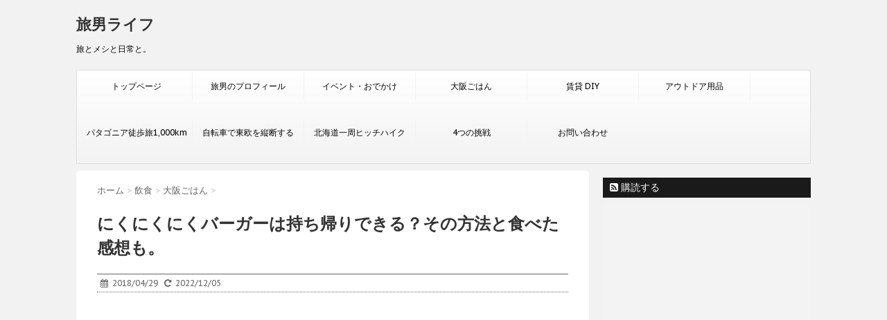

--- FILE ---
content_type: text/html; charset=UTF-8
request_url: https://otk-challenge.com/292929-burger
body_size: 19287
content:
<!DOCTYPE html>

<!-- OGP用の追加ここから by あしび -->

  <head prefix="og: https://ogp.me/ns# fb: https://ogp.me/ns/fb# article: https://ogp.me/ns/article#">

<!-- 追加ここまで -->

<!--[if lt IE 7]>
<html class="ie6" lang="ja"> <![endif]-->
<!--[if IE 7]>
<html class="i7" lang="ja"> <![endif]-->
<!--[if IE 8]>
<html class="ie" lang="ja"> <![endif]-->
<!--[if gt IE 8]><!-->
<html lang="ja">
	<!--<![endif]-->
	<head>



		<meta charset="UTF-8" >
		<meta name="viewport" content="width=device-width,initial-scale=1.0,user-scalable=no">
		<meta name="format-detection" content="telephone=no" >
		
		
		<link rel="alternate" type="application/rss+xml" title="旅男ライフ RSS Feed" href="https://otk-challenge.com/feed" />
		<link rel="pingback" href="https://otk-challenge.com/xmlrpc.php" >
		<link href='https://fonts.googleapis.com/css?family=Montserrat:400' rel='stylesheet' type='text/css'>
		<link href='https://fonts.googleapis.com/css?family=PT+Sans+Caption' rel='stylesheet' type='text/css'>
                <!-- SNSボタン用icomoon読み込みここから -->

                <link rel="stylesheet" href="https://otk-challenge.com/wp-content/themes/stinger7child/icomoon/icomoon/icomoon.css">

                <!-- SNSボタン用icomoon読み込みここまで -->

		<!--[if lt IE 9]>
		<script src="http://css3-mediaqueries-js.googlecode.com/svn/trunk/css3-mediaqueries.js"></script>
		<script src="https://otk-challenge.com/wp-content/themes/stinger7/js/html5shiv.js"></script>
		<![endif]-->
				<title>にくにくにくバーガーは持ち帰りできる？その方法と食べた感想も。 - 旅男ライフ</title>
		<script type="text/javascript">
			window._wpemojiSettings = {"baseUrl":"https:\/\/s.w.org\/images\/core\/emoji\/72x72\/","ext":".png","source":{"concatemoji":"https:\/\/otk-challenge.com\/wp-includes\/js\/wp-emoji-release.min.js?ver=4.5.32"}};
			!function(e,o,t){var a,n,r;function i(e){var t=o.createElement("script");t.src=e,t.type="text/javascript",o.getElementsByTagName("head")[0].appendChild(t)}for(r=Array("simple","flag","unicode8","diversity"),t.supports={everything:!0,everythingExceptFlag:!0},n=0;n<r.length;n++)t.supports[r[n]]=function(e){var t,a,n=o.createElement("canvas"),r=n.getContext&&n.getContext("2d"),i=String.fromCharCode;if(!r||!r.fillText)return!1;switch(r.textBaseline="top",r.font="600 32px Arial",e){case"flag":return r.fillText(i(55356,56806,55356,56826),0,0),3e3<n.toDataURL().length;case"diversity":return r.fillText(i(55356,57221),0,0),a=(t=r.getImageData(16,16,1,1).data)[0]+","+t[1]+","+t[2]+","+t[3],r.fillText(i(55356,57221,55356,57343),0,0),a!=(t=r.getImageData(16,16,1,1).data)[0]+","+t[1]+","+t[2]+","+t[3];case"simple":return r.fillText(i(55357,56835),0,0),0!==r.getImageData(16,16,1,1).data[0];case"unicode8":return r.fillText(i(55356,57135),0,0),0!==r.getImageData(16,16,1,1).data[0]}return!1}(r[n]),t.supports.everything=t.supports.everything&&t.supports[r[n]],"flag"!==r[n]&&(t.supports.everythingExceptFlag=t.supports.everythingExceptFlag&&t.supports[r[n]]);t.supports.everythingExceptFlag=t.supports.everythingExceptFlag&&!t.supports.flag,t.DOMReady=!1,t.readyCallback=function(){t.DOMReady=!0},t.supports.everything||(a=function(){t.readyCallback()},o.addEventListener?(o.addEventListener("DOMContentLoaded",a,!1),e.addEventListener("load",a,!1)):(e.attachEvent("onload",a),o.attachEvent("onreadystatechange",function(){"complete"===o.readyState&&t.readyCallback()})),(a=t.source||{}).concatemoji?i(a.concatemoji):a.wpemoji&&a.twemoji&&(i(a.twemoji),i(a.wpemoji)))}(window,document,window._wpemojiSettings);
		</script>
		<style type="text/css">
img.wp-smiley,
img.emoji {
	display: inline !important;
	border: none !important;
	box-shadow: none !important;
	height: 1em !important;
	width: 1em !important;
	margin: 0 .07em !important;
	vertical-align: -0.1em !important;
	background: none !important;
	padding: 0 !important;
}
</style>
<link rel='stylesheet' id='font-awesome-css'  href='https://otk-challenge.com/wp-content/plugins/celtispack/css/font-awesome.min.css?ver=4.5.32' type='text/css' media='all' />
<link rel='stylesheet' id='celtispack-style-css'  href='https://otk-challenge.com/wp-content/plugins/celtispack/css/celtispack-style.css?ver=4.5.32' type='text/css' media='all' />
<link rel='stylesheet' id='style-oembed-css'  href='https://otk-challenge.com/wp-content/plugins/celtispack/modules/oEmbed/oembed-style.css?ver=4.5.32' type='text/css' media='all' />
<link rel='stylesheet' id='contact-form-7-css'  href='https://otk-challenge.com/wp-content/plugins/contact-form-7/includes/css/styles.css?ver=4.4.1' type='text/css' media='all' />
<link rel='stylesheet' id='font-awesome-four-css'  href='https://otk-challenge.com/wp-content/plugins/font-awesome-4-menus/css/font-awesome.min.css?ver=4.6.1' type='text/css' media='all' />
<link rel='stylesheet' id='ez-icomoon-css'  href='https://otk-challenge.com/wp-content/plugins/easy-table-of-contents/vendor/icomoon/style.min.css?ver=1.7' type='text/css' media='all' />
<link rel='stylesheet' id='ez-toc-css'  href='https://otk-challenge.com/wp-content/plugins/easy-table-of-contents/assets/css/screen.min.css?ver=1.7' type='text/css' media='all' />
<style id='ez-toc-inline-css' type='text/css'>
div#ez-toc-container p.ez-toc-title {font-size: 120%;}div#ez-toc-container p.ez-toc-title {font-weight: 500;}div#ez-toc-container ul li {font-size: 95%;}
</style>
<link rel='stylesheet' id='normalize-css'  href='https://otk-challenge.com/wp-content/themes/stinger7/css/normalize.css?ver=1.5.9' type='text/css' media='all' />
<link rel='stylesheet' id='style-css'  href='https://otk-challenge.com/wp-content/themes/stinger7child/style.css?ver=4.5.32' type='text/css' media='all' />
<script type='text/javascript' src='//ajax.googleapis.com/ajax/libs/jquery/1.11.3/jquery.min.js?ver=1.11.3'></script>
<link rel="canonical" href="https://otk-challenge.com/292929-burger" />
<link rel='shortlink' href='https://otk-challenge.com/?p=4501' />
<meta name="robots" content="index, follow" />
<link rel="shortcut icon" href="https://otk-challenge.com/wp-content/uploads/2016/05/favicon01.ico" >


<!-- 追加ここから -->

<script>
//スムーズスクロール
jQuery(function(){
   // #で始まるアンカーをクリックした場合に処理
   jQuery('a[href^=#]').click(function() {
	  // スクロールの速度
	  var speed = 800; // ミリ秒
window.location.hash = target; 
	  // アンカーの値取得
	  var href= jQuery(this).attr("href");
	  // 移動先を取得
	  var target = jQuery(href == "#" || href == "" ? 'html' : href);
	  // 移動先を数値で取得
	  var position = target.offset().top;
	  // スムーススクロール
	  jQuery('body,html').animate({scrollTop:position}, speed, 'swing');
	  return false;
   });
});
</script>

<!-- 追加ここまで -->


			<script>
		(function (i, s, o, g, r, a, m) {
			i['GoogleAnalyticsObject'] = r;
			i[r] = i[r] || function () {
					(i[r].q = i[r].q || []).push(arguments)
				}, i[r].l = 1 * new Date();
			a = s.createElement(o),
				m = s.getElementsByTagName(o)[0];
			a.async = 1;
			a.src = g;
			m.parentNode.insertBefore(a, m)
		})(window, document, 'script', '//www.google-analytics.com/analytics.js', 'ga');

		ga('create', 'UA-74424252-2', 'auto');
		ga('send', 'pageview');

	</script>
	<!-- サーチコンソール用メタタグ -->
<meta name="google-site-verification" content="dkERkVKbkoxEgnlkvjdGciXx-tmuKFjX2kwTfsfJ_XI" />

<!-- アドセンス自動広告用タグここから -->
<script async src="//pagead2.googlesyndication.com/pagead/js/adsbygoogle.js"></script>
<script>
     (adsbygoogle = window.adsbygoogle || []).push({
          google_ad_client: "ca-pub-4820194490563796",
          enable_page_level_ads: true
     });
</script>
<!-- アドセンス自動広告用タグここまで -->

	</head>
	<body class="single single-post postid-4501 single-format-standard" >
	
		<div id="wrapper" class="">
			<header>
			<div class="clearfix" id="headbox">
			<!-- アコーディオン -->
			<nav id="s-navi" class="pcnone">
				<dl class="acordion">
					<dt class="trigger">
					<p><span class="op"><i class="fa fa-bars"></i></span></p>
					</dt>
					<dd class="acordion_tree">
												<div class="menu-top-container"><ul id="menu-top" class="menu"><li id="menu-item-120" class="menu-item menu-item-type-custom menu-item-object-custom menu-item-home menu-item-120"><a href="http://otk-challenge.com/">トップページ</a></li>
<li id="menu-item-733" class="menu-item menu-item-type-post_type menu-item-object-page menu-item-733"><a href="https://otk-challenge.com/profile">旅男のプロフィール</a></li>
<li id="menu-item-5059" class="menu-item menu-item-type-taxonomy menu-item-object-category menu-item-5059"><a href="https://otk-challenge.com/category/life/events">イベント・おでかけ</a></li>
<li id="menu-item-5651" class="menu-item menu-item-type-taxonomy menu-item-object-category current-post-ancestor current-menu-parent current-post-parent menu-item-5651"><a href="https://otk-challenge.com/category/gourmet/osaka-gourmet">大阪ごはん</a></li>
<li id="menu-item-1326" class="menu-item menu-item-type-taxonomy menu-item-object-category menu-item-1326"><a href="https://otk-challenge.com/category/life/diyfor-rentals">賃貸 DIY</a></li>
<li id="menu-item-997" class="menu-item menu-item-type-taxonomy menu-item-object-category menu-item-997"><a href="https://otk-challenge.com/category/journey/item-review">アウトドア用品</a></li>
<li id="menu-item-5652" class="menu-item menu-item-type-taxonomy menu-item-object-category menu-item-5652"><a href="https://otk-challenge.com/category/journey/patagonia-walk">パタゴニア徒歩旅1,000km</a></li>
<li id="menu-item-5653" class="menu-item menu-item-type-taxonomy menu-item-object-category menu-item-5653"><a href="https://otk-challenge.com/category/journey/europa-bicycle">自転車で東欧を縦断する</a></li>
<li id="menu-item-2546" class="menu-item menu-item-type-taxonomy menu-item-object-category menu-item-2546"><a href="https://otk-challenge.com/category/journey/hitchhike-hokkaido">北海道一周ヒッチハイク</a></li>
<li id="menu-item-6" class="menu-item menu-item-type-post_type menu-item-object-page menu-item-6"><a href="https://otk-challenge.com/4challenges">4つの挑戦</a></li>
<li id="menu-item-114" class="menu-item menu-item-type-post_type menu-item-object-page menu-item-114"><a href="https://otk-challenge.com/contact">お問い合わせ</a></li>
</ul></div>						<div class="clear"></div>
					</dd>
				</dl>
			</nav>
			<!-- /アコーディオン -->
			<div id="header-l">
				<!-- ロゴ又はブログ名 -->
				<p class="sitename"><a href="https://otk-challenge.com/">
													旅男ライフ											</a></p>
				<!-- キャプション -->
									<p class="descr">
						旅とメシと日常と。					</p>
				
			</div><!-- /#header-l -->
			<div id="header-r" class="smanone">
								
			</div><!-- /#header-r -->
			</div><!-- /#clearfix -->

				
<div id="gazou-wide">
				<nav class="smanone clearfix"><ul id="menu-top-1" class="menu"><li class="menu-item menu-item-type-custom menu-item-object-custom menu-item-home menu-item-120"><a href="http://otk-challenge.com/">トップページ</a></li>
<li class="menu-item menu-item-type-post_type menu-item-object-page menu-item-733"><a href="https://otk-challenge.com/profile">旅男のプロフィール</a></li>
<li class="menu-item menu-item-type-taxonomy menu-item-object-category menu-item-5059"><a href="https://otk-challenge.com/category/life/events">イベント・おでかけ</a></li>
<li class="menu-item menu-item-type-taxonomy menu-item-object-category current-post-ancestor current-menu-parent current-post-parent menu-item-5651"><a href="https://otk-challenge.com/category/gourmet/osaka-gourmet">大阪ごはん</a></li>
<li class="menu-item menu-item-type-taxonomy menu-item-object-category menu-item-1326"><a href="https://otk-challenge.com/category/life/diyfor-rentals">賃貸 DIY</a></li>
<li class="menu-item menu-item-type-taxonomy menu-item-object-category menu-item-997"><a href="https://otk-challenge.com/category/journey/item-review">アウトドア用品</a></li>
<li class="menu-item menu-item-type-taxonomy menu-item-object-category menu-item-5652"><a href="https://otk-challenge.com/category/journey/patagonia-walk">パタゴニア徒歩旅1,000km</a></li>
<li class="menu-item menu-item-type-taxonomy menu-item-object-category menu-item-5653"><a href="https://otk-challenge.com/category/journey/europa-bicycle">自転車で東欧を縦断する</a></li>
<li class="menu-item menu-item-type-taxonomy menu-item-object-category menu-item-2546"><a href="https://otk-challenge.com/category/journey/hitchhike-hokkaido">北海道一周ヒッチハイク</a></li>
<li class="menu-item menu-item-type-post_type menu-item-object-page menu-item-6"><a href="https://otk-challenge.com/4challenges">4つの挑戦</a></li>
<li class="menu-item menu-item-type-post_type menu-item-object-page menu-item-114"><a href="https://otk-challenge.com/contact">お問い合わせ</a></li>
</ul></nav>	</div>

			</header>

<div id="content" class="clearfix">
	<div id="contentInner">
		<main >
			<article>
				<div id="post-4501" class="post">
					<!--ぱんくず -->
					<div id="breadcrumb">
						<div itemscope itemtype="http://data-vocabulary.org/Breadcrumb">
							<a href="https://otk-challenge.com" itemprop="url"> <span itemprop="title">ホーム</span>
							</a> &gt; </div>
																																					<div itemscope itemtype="http://data-vocabulary.org/Breadcrumb">
								<a href="https://otk-challenge.com/category/gourmet" itemprop="url">
									<span itemprop="title">飲食</span> </a> &gt; </div>
													<div itemscope itemtype="http://data-vocabulary.org/Breadcrumb">
								<a href="https://otk-challenge.com/category/gourmet/osaka-gourmet" itemprop="url">
									<span itemprop="title">大阪ごはん</span> </a> &gt; </div>
											</div>
					<!--/ ぱんくず -->

					<!--ループ開始 -->
										<h1 class="entry-title">
						にくにくにくバーガーは持ち帰りできる？その方法と食べた感想も。					</h1>

					<div class="blogbox ">
						<p><span class="kdate"><i class="fa fa-calendar"></i>&nbsp;
                <time class="entry-date date updated" datetime="2018-04-29T22:53:20+09:00">
	                2018/04/29                </time>
                &nbsp;
								 <i class="fa fa-repeat"></i>&nbsp; 2022/12/05                </span></p>
					</div>

					<div class='code-block code-block-1' style='margin: 8px 0; clear: both;'>
<script async src="//pagead2.googlesyndication.com/pagead/js/adsbygoogle.js"></script>
<!-- 旅男 タイトル下リンクユニット -->
<ins class="adsbygoogle"
     style="display:block"
     data-ad-client="ca-pub-4820194490563796"
     data-ad-slot="8277865911"
     data-ad-format="link"
     data-full-width-responsive="true"></ins>
<script>
(adsbygoogle = window.adsbygoogle || []).push({});
</script></div>
<p><img class="alignnone size-full wp-image-4515" src="https://otk-challenge.com/wp-content/uploads/2018/04/nikuniku00.jpg" alt="モスバーガー にくにくにく 肉 限定" width="450" height="600" /></p>
<p>モスの限定バーガー「にくにくにくバーガー」を知ってますか？</p>
<p><strong class="yellow_wide_line">毎月29日だけ販売される</strong>、肉を肉と肉で挟んだ狂気のようなバーガーです。</p>
<p>今回はこのバーガーにまつわる噂「持ち帰りできる」or「持ち帰りできない」の本当のところを調査し、実際に食べてみたのでその感想もレポートしたいと思います。</p>
<div id="text-2" class="widget-in-article widget_text"><div class="widget-in-article-title">スポンサーリンク</div>			<div class="textwidget"><script async src="//pagead2.googlesyndication.com/pagead/js/adsbygoogle.js"></script>
<!-- H2前 -->
<ins class="adsbygoogle"
     style="display:block"
     data-ad-client="ca-pub-4820194490563796"
     data-ad-slot="1421247268"
     data-ad-format="auto"></ins>
<script>
(adsbygoogle = window.adsbygoogle || []).push({});
</script></div>
		</div><div id="ez-toc-container" class="counter-hierarchy counter-numeric ez-toc-grey">
<div class="ez-toc-title-container">
<p class="ez-toc-title">目次</p>
<span class="ez-toc-title-toggle"><a class="ez-toc-pull-right ez-toc-btn ez-toc-btn-xs ez-toc-btn-default ez-toc-toggle"><i class="ez-toc-glyphicon ez-toc-icon-toggle"></i></a></span></div>
<nav><ul class="ez-toc-list"><li><a href="#i" title="にくにくにくバーガー">にくにくにくバーガー</a><ul><li><a href="#i-2" title="カロリー他">カロリー他</a></li><li><a href="#or" title="持ち帰りできるor持ち帰りできない？">持ち帰りできるor持ち帰りできない？</a></li></ul></li><li><a href="#i-3" title="テイクアウトして食べてみた！その感想は…">テイクアウトして食べてみた！その感想は…</a></li><li><a href="#i-4" title="まとめ">まとめ</a></li></ul></nav></div>
<h2><span class="ez-toc-section" id="i">にくにくにくバーガー</span></h2>
<p>「にくにくにくバーガー」はモスの新商品企画会議で一度は没になったメニューながら、フジテレビ系列の有吉のダレトク!?という番組で人気を集め、見事復活した商品。</p>
<p>肉（29）にちなんで毎月29日だけ提供されます。</p>
<p>&nbsp;</p>
<h3><span class="ez-toc-section" id="i-2">カロリー他</span></h3>
<p><strong class="bluegray_line">にくにくにくバーガー</strong></p>
<p>販売価格：850円→870円（2022年12月現在）<br />
カロリー：584kcal<br />
重量：239.2g<br />
産地：バーガーパティ（オーストラリア、ニュージーランド）、照り焼きチキン（中国）、焼肉（アメリカ）、生野菜（日本）</p>
<p><strong class="bluegray_line">スパイシーにくにくにくバーガー</strong></p>
<p>販売価格：880円<br />
カロリー：586kcal<br />
重量：251.2g<br />
産地：バーガーパティ（オーストラリア、ニュージーランド）、照り焼きチキン（中国）、焼肉（アメリカ）、生野菜（日本）</p>
<p>&nbsp;</p>
<h3><span class="ez-toc-section" id="or">持ち帰りできるor持ち帰りできない？</span></h3>
<p>テイクアウトに関しては、できるorできないと情報が錯綜してましたが、正解は…</p>
<p><span class="deka">店舗によりできる</span>、でした。</p>
<p>つまり持ち帰りする方法としては、<strong class="yellow_wide_line">持ち帰り可能な店舗に行くこと。</strong></p>
<p>そもそもこの肉肉肉なバーガーは取り扱っていない店舗も一部あるので、事前に電話確認などしてから行きましょう。</p>
<p>&nbsp;</p>
<h2><span class="ez-toc-section" id="i-3">テイクアウトして食べてみた！その感想は…</span></h2>
<p><img class="alignnone size-full wp-image-4503" src="https://otk-challenge.com/wp-content/uploads/2018/04/nikuniku_0303.jpg" alt="nikuniku_0303" width="450" height="600" /></p>
<p>何年ぶりだろう、久しぶりのモスバーガーにやってきました。</p>
<p>店舗前には特に「にくにくにくバーガー」のポスターやのぼりは無いけど…本当にやってるのかな？</p>
<p>&nbsp;</p>
<p><img class="alignnone size-full wp-image-4504" src="https://otk-challenge.com/wp-content/uploads/2018/04/nikuniku_0304.jpg" alt="nikuniku_0304" width="450" height="600" /></p>
<p>肉々関係のものは見当たらないけど、最近はテイクアウト用のこんなKFCっぽいメニューもやってるらしい。</p>
<p>とりあえず店内に入ってみます。</p>
<p>&nbsp;</p>
<p>「肉を肉で挟んでるようなバーガーってありますか？」と店員さんに聞いたら「あ、にくにくにくバーガーですね」と専用メニューを出してくれた。</p>
<p>&nbsp;</p>
<p><img class="alignnone size-full wp-image-4505" src="https://otk-challenge.com/wp-content/uploads/2018/04/nikuniku_0305.jpg" alt="nikuniku_0305" width="450" height="600" /></p>
<p>おおぉ！これこれ、これですよ。</p>
<p>普通のにくにくにくバーガー（870円）の他に、ハラペーニョを使用した<span class="hutoaka">スパイシーにくにくにくバーガー</span>（900円）があったので、ここはスパイシーの方をオーダーしてみる。</p>
<p>ネット上の情報で、このバーガーは<strong>テイクアウトできない</strong>って書いてあったのを見た気がするけど、「できますか？」って聞いたらすんなりOK。</p>
<p>せっかく天気も良いので外で食べることにした。</p>
<p>&nbsp;</p>
<p><img class="alignnone size-full wp-image-4506" src="https://otk-challenge.com/wp-content/uploads/2018/04/nikuniku_0306.jpg" alt="nikuniku_0306" width="450" height="600" /></p>
<p>札をもらって待つこと10分程…</p>
<p>&nbsp;</p>
<p><img class="alignnone size-full wp-image-4507" src="https://otk-challenge.com/wp-content/uploads/2018/04/nikuniku_0308.jpg" alt="にくにくにくバーガー テイクアウト" width="450" height="600" /></p>
<p>にくにくにくバーガー、テイクアウト完了。</p>
<p>&nbsp;</p>
<p><img class="alignnone size-full wp-image-4508" src="https://otk-challenge.com/wp-content/uploads/2018/04/nikuniku_0309.jpg" alt="nikuniku_0309" width="450" height="600" /></p>
<p>近くの公園で食べることにしました。</p>
<p>&nbsp;</p>
<p><img class="alignnone size-full wp-image-4509" src="https://otk-challenge.com/wp-content/uploads/2018/04/nikuniku_0312.jpg" alt="nikuniku_0312" width="450" height="600" /></p>
<p>取り出してみると思っていたよりも結構小さめな印象。</p>
<p>しっかりと三角形にパッケージされた様子はちょっとおにぎりっぽい。</p>
<p>フォークも付けてくれてます。</p>
<p>&nbsp;</p>
<p><img class="alignnone size-full wp-image-4510" src="https://otk-challenge.com/wp-content/uploads/2018/04/nikuniku_0313.jpg" alt="nikuniku_0313" width="450" height="600" /></p>
<p>90°角度を変えて厚みを確認。</p>
<p>2重になった包装には、水分が滲み出ないよう特殊な用紙が使われています。</p>
<p>それではいよいよ中身を…オープン！</p>
<p>&nbsp;</p>
<p><img class="alignnone size-full wp-image-4516" src="https://otk-challenge.com/wp-content/uploads/2018/04/nikuniku01.jpeg" alt="nikuniku01" width="450" height="600" /></p>
<p>はい、これが！</p>
<p>スパイシーにくにくにくバーガー！！！</p>
<p>トマトなんかも入ってないので、見た目はシンプルに肉の色と葉物類の緑の2色だけ。</p>
<p>&nbsp;</p>
<p>寄りの画だとこんな感じ。</p>
<p>&nbsp;</p>
<p><img class="alignnone size-full wp-image-4517" src="https://otk-challenge.com/wp-content/uploads/2018/04/nikuniku02.jpeg" alt="スパイシーにくにくにくバーガー" width="450" height="600" /></p>
<p>構造的には上から順にこうなってます。</p>
<p>ビーフパティ<br />
グリーンリーフ<br />
焼肉<br />
レタス<br />
ピクルス<br />
炭火焼チキン<br />
グリーンリーフ<br />
ビーフパティ</p>
<p>横幅が無いので「デカい！」という印象は受けないけれど、いろいろ重ねてるので厚みは十分。</p>
<p>フォークで少しずつ食べてもいいけど、まずはガブリと直にいってみます。</p>
<p>&nbsp;</p>
<p><img class="alignnone size-full wp-image-4518" src="https://otk-challenge.com/wp-content/uploads/2018/04/nikuniku03.jpeg" alt="nikuniku03" width="600" height="450" /></p>
<p>焼肉のタレや照り焼きチキンの甘さで単調になりがちなところにピクルスの食感と酸味が良いアクセントになっていて、おまけにハラペーニョソースのピリッとした辛みが全体を上手く引き締めている。</p>
<p>&nbsp;</p>
<p><img class="alignnone size-full wp-image-4519" src="https://otk-challenge.com/wp-content/uploads/2018/04/nikuniku04.jpeg" alt="nikuniku04" width="600" height="450" /></p>
<p>他の素材を挟むバンズ代わりのビーフパティは本来ハンバーガーの中身。</p>
<p>チキンは照り焼きチキン用のもの、焼肉はライスバーガーのものを転用してるので、店側の効率は良いんだろうけど、正直ちょっぴり物足りなさは感じました。</p>
<p>肉を肉で挟むっていうクレイジーな発想は面白いんだけどなー。</p>
<p>普通のものとは段違いにジューシーな専用の本格ビーフパティを用意するとかの方が満足度は上がるはず。</p>
<p>もはやモスじゃなくなってしまうかもしれないけど。</p>
<p>&nbsp;</p>
<p>なんて考え事をしながら食べていたらトラブル発生…！！</p>
<p>&nbsp;</p>
<p><img class="alignnone size-full wp-image-4511" src="https://otk-challenge.com/wp-content/uploads/2018/04/nikuniku_0337.jpg" alt="nikuniku_0337" width="600" height="450" /></p>
<p>かじる時に傾けたところ、ソースを思いっ切り脚にこぼしてしまった！！！</p>
<p>こんなに液体が入っていたなんて…</p>
<p>&nbsp;</p>
<p><img class="alignnone size-full wp-image-4513" src="https://otk-challenge.com/wp-content/uploads/2018/04/nikuniku_0357-2.jpg" alt="nikuniku_0357-2" width="390" height="520" /></p>
<p>しっかり注意書きされていたことに後で気付きました…。</p>
<p>&nbsp;</p>
<p><img class="alignnone size-full wp-image-4514" src="https://otk-challenge.com/wp-content/uploads/2018/04/nikuniku_0359.jpg" alt="nikuniku_0359" width="450" height="600" /></p>
<p>そんなこんなで失敗もあったけれど、しっかりと完食。</p>
<p>正直ボリューム的にはたいしたことなかったんで、モスバーガー（410円）を2つ食べた方が確実に腹持ちします。</p>
<p>もちろん話のネタとしては面白いので、今後のさらなる改良に期待！</p>
<p>&nbsp;</p>
<h2><span class="ez-toc-section" id="i-4">まとめ</span></h2>
<p>にくにくにくバーガー 870円<br />
スパイシーにくにくにくバーガー 900円</p>
<p>販売日：毎月29日のみ（午前10:30～）</p>
<p>テイクアウト：持ち帰りの可否は店舗によります</p>
<p>&nbsp;</p>
<p>&nbsp;</p>



						<!--ページナビ-->
						<div class="p-navi clearfix">
							<dl>
																	<dt>PREV</dt>
									<dd>
										<a href="https://otk-challenge.com/ramen-kuche">【KUCHE｜上新庄】人気ラーメン店クーシェでKUROつけ麺を食す</a>
									</dd>
																									<dt>NEXT</dt>
									<dd>
										<a href="https://otk-challenge.com/kuaaina-osaka">【クアアイナ】メニュー調査。ランチセットとディナーセットの違いとは？</a>
									</dd>
															</dl>
						</div>

<!-- 特定記事のアドセンス広告非表示用 -->

<!-- 広告用ここから -->

<p class="ad-label">スポンサーリンク</p>

<div class="ad-box clearfix">
<div id="ad-pc-left">


<script async src="//pagead2.googlesyndication.com/pagead/js/adsbygoogle.js"></script>
<!-- 旅男 記事下左 -->
<ins class="adsbygoogle"
     style="display:inline-block;width:336px;height:280px"
     data-ad-client="ca-pub-4820194490563796"
     data-ad-slot="9398623978"></ins>
<script>
(adsbygoogle = window.adsbygoogle || []).push({});
</script>


</div>
<div id="ad-pc-right">


<script async src="//pagead2.googlesyndication.com/pagead/js/adsbygoogle.js"></script>
<!-- 旅男 記事下右 -->
<ins class="adsbygoogle"
     style="display:inline-block;width:336px;height:280px"
     data-ad-client="ca-pub-4820194490563796"
     data-ad-slot="2817255266"></ins>
<script>
(adsbygoogle = window.adsbygoogle || []).push({});
</script>

</div>
</div>


<!-- 広告用ここまで -->

<!-- 特定記事の広告非表示用ここまで -->



															
						
	<div class="sns">
	<h5>この記事をシェアする！</h5>
	<ul class="clearfix">
		<!--ツイートボタン-->
		<li class="twitter"> 
		<a target="_blank" href="http://twitter.com/intent/tweet?url=https%3A%2F%2Fotk-challenge.com%2F292929-burger&text=%E3%81%AB%E3%81%8F%E3%81%AB%E3%81%8F%E3%81%AB%E3%81%8F%E3%83%90%E3%83%BC%E3%82%AC%E3%83%BC%E3%81%AF%E6%8C%81%E3%81%A1%E5%B8%B0%E3%82%8A%E3%81%A7%E3%81%8D%E3%82%8B%EF%BC%9F%E3%81%9D%E3%81%AE%E6%96%B9%E6%B3%95%E3%81%A8%E9%A3%9F%E3%81%B9%E3%81%9F%E6%84%9F%E6%83%B3%E3%82%82%E3%80%82&via=&tw_p=tweetbutton"><span class="icon-twitter"></span></a>
		</li>

		<!--Facebookボタン-->      
		<li class="facebook">
		<a href="http://www.facebook.com/sharer.php?src=bm&u=https%3A%2F%2Fotk-challenge.com%2F292929-burger&t=%E3%81%AB%E3%81%8F%E3%81%AB%E3%81%8F%E3%81%AB%E3%81%8F%E3%83%90%E3%83%BC%E3%82%AC%E3%83%BC%E3%81%AF%E6%8C%81%E3%81%A1%E5%B8%B0%E3%82%8A%E3%81%A7%E3%81%8D%E3%82%8B%EF%BC%9F%E3%81%9D%E3%81%AE%E6%96%B9%E6%B3%95%E3%81%A8%E9%A3%9F%E3%81%B9%E3%81%9F%E6%84%9F%E6%83%B3%E3%82%82%E3%80%82" target="_blank"><span class="icon-facebook"></span></a>
		</li>

		<!--Google+1ボタン-->
		<li class="googleplus">
		<a href="https://plus.google.com/share?url=https%3A%2F%2Fotk-challenge.com%2F292929-burger" target="_blank"><span class="icon-google-plus"></span></a>
		</li>

		<!--ポケットボタン-->      
		<li class="pocket">
		<a href="http://getpocket.com/edit?url=https%3A%2F%2Fotk-challenge.com%2F292929-burger&title=%E3%81%AB%E3%81%8F%E3%81%AB%E3%81%8F%E3%81%AB%E3%81%8F%E3%83%90%E3%83%BC%E3%82%AC%E3%83%BC%E3%81%AF%E6%8C%81%E3%81%A1%E5%B8%B0%E3%82%8A%E3%81%A7%E3%81%8D%E3%82%8B%EF%BC%9F%E3%81%9D%E3%81%AE%E6%96%B9%E6%B3%95%E3%81%A8%E9%A3%9F%E3%81%B9%E3%81%9F%E6%84%9F%E6%83%B3%E3%82%82%E3%80%82" target="_blank"><span class="icon-pocket"></span></a></li>

		<!--はてブボタン-->  
		<li class="hatebu">       
		<a href="http://b.hatena.ne.jp/entry/https://otk-challenge.com/292929-burger" class="hatena-bookmark-button" data-hatena-bookmark-layout="simple" title="にくにくにくバーガーは持ち帰りできる？その方法と食べた感想も。"><span class="icon-hatena"></span></a><script type="text/javascript" src="https://b.st-hatena.com/js/bookmark_button.js" charset="utf-8" async="async"></script>
		</li>

		<!--LINEボタン-->   
		<li class="line">
		<a href="http://line.me/R/msg/text/?%E3%81%AB%E3%81%8F%E3%81%AB%E3%81%8F%E3%81%AB%E3%81%8F%E3%83%90%E3%83%BC%E3%82%AC%E3%83%BC%E3%81%AF%E6%8C%81%E3%81%A1%E5%B8%B0%E3%82%8A%E3%81%A7%E3%81%8D%E3%82%8B%EF%BC%9F%E3%81%9D%E3%81%AE%E6%96%B9%E6%B3%95%E3%81%A8%E9%A3%9F%E3%81%B9%E3%81%9F%E6%84%9F%E6%83%B3%E3%82%82%E3%80%82%0Ahttps%3A%2F%2Fotk-challenge.com%2F292929-burger" target="_blank"><span class="icon-line"></span></a>
		</li>     
	</ul>

	</div> 

	
					<div class="kanren pop-box ">
<h4 class="p-entry">人気の記事</h4>
	
			<dl class="clearfix">
				<dt class="poprank"><a href="https://otk-challenge.com/worldcity-latitude">
													<img width="150" height="150" src="https://otk-challenge.com/wp-content/uploads/2019/02/world-latitude01-150x150.jpg" class="attachment-thumbnail size-thumbnail wp-post-image" alt="world-latitude01" srcset="https://otk-challenge.com/wp-content/uploads/2019/02/world-latitude01-150x150.jpg 150w, https://otk-challenge.com/wp-content/uploads/2019/02/world-latitude01-100x100.jpg 100w, https://otk-challenge.com/wp-content/uploads/2019/02/world-latitude01-70x70.jpg 70w" sizes="(max-width: 150px) 100vw, 150px" />											</a><span class="poprank-no">1</span></dt>
				<dd>
					<h5><a href="https://otk-challenge.com/worldcity-latitude">
							世界の主要都市の緯度一覧！最高＆最低気温もリスト化、比較してみた。						</a></h5>

					<div class="smanone2">
						<p>日本と世界、計150ヶ所超の緯度と気温をまとめて分かった意外な(?)傾向など。  ... </p>
					</div>
				</dd>
			</dl>

	
			<dl class="clearfix">
				<dt class="poprank"><a href="https://otk-challenge.com/cycle-tools01">
													<img width="150" height="150" src="https://otk-challenge.com/wp-content/uploads/2017/08/1270-00-150x150.jpg" class="attachment-thumbnail size-thumbnail wp-post-image" alt="自転車旅行の持ち物、装備" srcset="https://otk-challenge.com/wp-content/uploads/2017/08/1270-00-150x150.jpg 150w, https://otk-challenge.com/wp-content/uploads/2017/08/1270-00-100x100.jpg 100w, https://otk-challenge.com/wp-content/uploads/2017/08/1270-00-70x70.jpg 70w" sizes="(max-width: 150px) 100vw, 150px" />											</a><span class="poprank-no">2</span></dt>
				<dd>
					<h5><a href="https://otk-challenge.com/cycle-tools01">
							【自転車旅行の持ち物リスト】僕がヨーロッパ縦断した際の装備を公開します						</a></h5>

					<div class="smanone2">
						<p>このページでは、昨年僕がやった「自転車によるヨーロッパ縦断チャレンジ」の際の装備 ... </p>
					</div>
				</dd>
			</dl>

	
			<dl class="clearfix">
				<dt class="poprank"><a href="https://otk-challenge.com/accident_03">
													<img width="150" height="150" src="https://otk-challenge.com/wp-content/uploads/2018/01/IMG_4251-01-150x150.jpg" class="attachment-thumbnail size-thumbnail wp-post-image" alt="海外で犬に噛まれた話。" srcset="https://otk-challenge.com/wp-content/uploads/2018/01/IMG_4251-01-150x150.jpg 150w, https://otk-challenge.com/wp-content/uploads/2018/01/IMG_4251-01-100x100.jpg 100w, https://otk-challenge.com/wp-content/uploads/2018/01/IMG_4251-01-70x70.jpg 70w, https://otk-challenge.com/wp-content/uploads/2018/01/IMG_4251-01.jpg 520w" sizes="(max-width: 150px) 100vw, 150px" />											</a><span class="poprank-no">3</span></dt>
				<dd>
					<h5><a href="https://otk-challenge.com/accident_03">
							【狂犬病】ヨーロッパで犬に噛まれた体験談。ワクチンが無いので…						</a></h5>

					<div class="smanone2">
						<p>【海外事情】ヨーロッパで有料の救急車に乗った体験談。の続きです。 とりあえず噛ま ... </p>
					</div>
				</dd>
			</dl>

	
			<dl class="clearfix">
				<dt class="poprank"><a href="https://otk-challenge.com/believer-skepticism">
													<img width="150" height="150" src="https://otk-challenge.com/wp-content/uploads/2018/06/believer00-150x150.jpg" class="attachment-thumbnail size-thumbnail wp-post-image" alt="ビリーバー 懐疑論者" srcset="https://otk-challenge.com/wp-content/uploads/2018/06/believer00-150x150.jpg 150w, https://otk-challenge.com/wp-content/uploads/2018/06/believer00-100x100.jpg 100w, https://otk-challenge.com/wp-content/uploads/2018/06/believer00-70x70.jpg 70w" sizes="(max-width: 150px) 100vw, 150px" />											</a><span class="poprank-no">4</span></dt>
				<dd>
					<h5><a href="https://otk-challenge.com/believer-skepticism">
							旅人には何故ビリーバーが多いのか？懐疑論者のすすめ。						</a></h5>

					<div class="smanone2">
						<p>「ビリーバー」って単語を知ってますか？ 英語の Believe からきていて、簡 ... </p>
					</div>
				</dd>
			</dl>

	
			<dl class="clearfix">
				<dt class="poprank"><a href="https://otk-challenge.com/eurocity-elevation">
													<img width="150" height="150" src="https://otk-challenge.com/wp-content/uploads/2019/02/elevation_Ushguli_Georgia_wiki-150x150.jpg" class="attachment-thumbnail size-thumbnail wp-post-image" alt="ウシュグリ" srcset="https://otk-challenge.com/wp-content/uploads/2019/02/elevation_Ushguli_Georgia_wiki-150x150.jpg 150w, https://otk-challenge.com/wp-content/uploads/2019/02/elevation_Ushguli_Georgia_wiki-100x100.jpg 100w, https://otk-challenge.com/wp-content/uploads/2019/02/elevation_Ushguli_Georgia_wiki-70x70.jpg 70w" sizes="(max-width: 150px) 100vw, 150px" />											</a><span class="poprank-no">5</span></dt>
				<dd>
					<h5><a href="https://otk-challenge.com/eurocity-elevation">
							日本一標高の高い村と町。ヨーロッパやアメリカ等の一番も調べてみた。						</a></h5>

					<div class="smanone2">
						<p>前の記事で比べた通り、標高の高い順となるとどうしてもチベットと南米勢で埋め尽くさ ... </p>
					</div>
				</dd>
			</dl>

	</div>

					
					

					<p class="tagst"><i class="fa fa-tags"></i>&nbsp;-
						<a href="https://otk-challenge.com/category/gourmet/osaka-gourmet" rel="category tag">大阪ごはん</a>						<a href="https://otk-challenge.com/tag/hamburger" rel="tag">ハンバーガー</a>					</p>

					<aside>
						<div style="padding:20px 0px;">
																									<div class="smanone" style="padding-top:10px;">
																				</div>
													</div>

						<p class="author">
												</p>

												<!--ループ終了-->


						<!--関連記事-->
						<!-- 元々の関連記事タグここから -->
<h4 class="point"><i class="fa fa-th-list"></i>&nbsp; 関連記事</h4>
<div class="kanren ">
							<dl class="clearfix">
				<dt><a href="https://otk-challenge.com/curry-naminino">
													<img width="150" height="150" src="https://otk-challenge.com/wp-content/uploads/2018/09/naminino00-150x150.jpg" class="attachment-thumbnail size-thumbnail wp-post-image" alt="ナミニノカレー 天六" srcset="https://otk-challenge.com/wp-content/uploads/2018/09/naminino00-150x150.jpg 150w, https://otk-challenge.com/wp-content/uploads/2018/09/naminino00-100x100.jpg 100w, https://otk-challenge.com/wp-content/uploads/2018/09/naminino00-70x70.jpg 70w" sizes="(max-width: 150px) 100vw, 150px" />											</a></dt>
				<dd>
					<h5><a href="https://otk-challenge.com/curry-naminino">
							【ナミニノカレー｜天六】雑居ビル3階の隠れ家で食べる多彩な日替わりカレー。						</a></h5>

					<div class="smanone2">
						<p>今まであまりスパイスカレーが盛んでなかった天六界隈。そこに現れた新星が雑居ビルで ... </p>
					</div>
				</dd>
			</dl>
					<dl class="clearfix">
				<dt><a href="https://otk-challenge.com/curry-irish">
													<img width="150" height="150" src="https://otk-challenge.com/wp-content/uploads/2018/02/irish00-150x150.jpg" class="attachment-thumbnail size-thumbnail wp-post-image" alt="中津アイリッシュカレー、ギネスビール" srcset="https://otk-challenge.com/wp-content/uploads/2018/02/irish00-150x150.jpg 150w, https://otk-challenge.com/wp-content/uploads/2018/02/irish00-100x100.jpg 100w, https://otk-challenge.com/wp-content/uploads/2018/02/irish00-70x70.jpg 70w" sizes="(max-width: 150px) 100vw, 150px" />											</a></dt>
				<dd>
					<h5><a href="https://otk-challenge.com/curry-irish">
							【アイリッシュカレー｜中津】ギネスビールで煮込む欧風ポークカレー						</a></h5>

					<div class="smanone2">
						<p>いつもはインド系のスパイスカレーが多いけれど、今回はちょっと変わり種の欧風カレー ... </p>
					</div>
				</dd>
			</dl>
					<dl class="clearfix">
				<dt><a href="https://otk-challenge.com/curry-dalbhat">
													<img width="150" height="150" src="https://otk-challenge.com/wp-content/uploads/2017/12/dalbhat00-1-150x150.jpg" class="attachment-thumbnail size-thumbnail wp-post-image" alt="ダルバート食堂 ネパールカレー" srcset="https://otk-challenge.com/wp-content/uploads/2017/12/dalbhat00-1-150x150.jpg 150w, https://otk-challenge.com/wp-content/uploads/2017/12/dalbhat00-1-100x100.jpg 100w, https://otk-challenge.com/wp-content/uploads/2017/12/dalbhat00-1-70x70.jpg 70w" sizes="(max-width: 150px) 100vw, 150px" />											</a></dt>
				<dd>
					<h5><a href="https://otk-challenge.com/curry-dalbhat">
							【ダルバート食堂｜谷六】大阪で再現、日本人が作るネパールの味						</a></h5>

					<div class="smanone2">
						<p>ダルバートはネパールで一般的に食べられているワンプレートランチ。 ダル（豆のスー ... </p>
					</div>
				</dd>
			</dl>
					<dl class="clearfix">
				<dt><a href="https://otk-challenge.com/byo-osaka">
													<img width="150" height="150" src="https://otk-challenge.com/wp-content/uploads/2017/08/wine02-150x150.jpg" class="attachment-thumbnail size-thumbnail wp-post-image" alt="BYO対応のお店。" srcset="https://otk-challenge.com/wp-content/uploads/2017/08/wine02-150x150.jpg 150w, https://otk-challenge.com/wp-content/uploads/2017/08/wine02-100x100.jpg 100w, https://otk-challenge.com/wp-content/uploads/2017/08/wine02-70x70.jpg 70w, https://otk-challenge.com/wp-content/uploads/2017/08/wine02.jpg 500w" sizes="(max-width: 150px) 100vw, 150px" />											</a></dt>
				<dd>
					<h5><a href="https://otk-challenge.com/byo-osaka">
							【BYO】大阪のワイン持ち込みOKな店						</a></h5>

					<div class="smanone2">
						<p>食事をしに行った際にお店に置いてあるワインの品揃えに満足がいかなかったことってあ ... </p>
					</div>
				</dd>
			</dl>
					<dl class="clearfix">
				<dt><a href="https://otk-challenge.com/umeda-udon">
													<img width="150" height="150" src="https://otk-challenge.com/wp-content/uploads/2017/08/umeda-udon01-150x150.jpg" class="attachment-thumbnail size-thumbnail wp-post-image" alt="梅田 うどん おすすめ うまい店" srcset="https://otk-challenge.com/wp-content/uploads/2017/08/umeda-udon01-150x150.jpg 150w, https://otk-challenge.com/wp-content/uploads/2017/08/umeda-udon01-100x100.jpg 100w, https://otk-challenge.com/wp-content/uploads/2017/08/umeda-udon01-70x70.jpg 70w" sizes="(max-width: 150px) 100vw, 150px" />											</a></dt>
				<dd>
					<h5><a href="https://otk-challenge.com/umeda-udon">
							梅田のうどん店をほぼ制覇した僕が選ぶ、絶対食べてほしいおすすめ5店						</a></h5>

					<div class="smanone2">
						<p>夏ももう半分以上終わりましたね。時間が経つのが早すぎてヤバいです、ホントに。 こ ... </p>
					</div>
				</dd>
			</dl>
				</div><!-- 元々の関連記事タグここまで -->



<!-- 特定記事の広告非表示用 -->

<script async src="//pagead2.googlesyndication.com/pagead/js/adsbygoogle.js"></script>
<ins class="adsbygoogle"
     style="display:block"
     data-ad-format="autorelaxed"
     data-ad-client="ca-pub-4820194490563796"
     data-ad-slot="3087394353"></ins>
<script>
     (adsbygoogle = window.adsbygoogle || []).push({});
</script>

<!-- 特定記事の広告非表示用ここまで -->


					</aside>
				</div>
				<!--/post-->
			</article>
		</main>
	</div>
	<!-- /#contentInner -->

<!-- 特定記事の広告非表示用 -->

<!-- 広告用ここから -->


<!-- 広告用ここまで -->

<!-- 特定記事の広告非表示用ここまで -->

	<div id="side">
	<aside>
					<div class="ad">
											</div>
		

		
					<!-- RSSボタンです -->
			<div class="rssbox">
			<a href="https://otk-challenge.com//?feed=rss2"><i class="fa fa-rss-square"></i>&nbsp;購読する</a></div>
			<!-- RSSボタンここまで -->
		
		<div id="sidebg">
			<div class="st-pagelists"><p style="display:none">広告右上用</p>			<div class="execphpwidget"><script async src="//pagead2.googlesyndication.com/pagead/js/adsbygoogle.js"></script>
<!-- PC右上用 -->
<ins class="adsbygoogle"
     style="display:inline-block;width:300px;height:600px"
     data-ad-client="ca-pub-4820194490563796"
     data-ad-slot="1473738868"></ins>
<script>
(adsbygoogle = window.adsbygoogle || []).push({});
</script>
</div>
		</div>		</div>

					<h4 class="menu_underh2"> NEW POST</h4><div class="kanren ">
							<dl class="clearfix">
				<dt><a href="https://otk-challenge.com/plusmessage">
													<img width="150" height="150" src="https://otk-challenge.com/wp-content/uploads/2020/02/iphone-563064-150x150.jpg" class="attachment-thumbnail size-thumbnail wp-post-image" alt="by kropekk_pl" srcset="https://otk-challenge.com/wp-content/uploads/2020/02/iphone-563064-150x150.jpg 150w, https://otk-challenge.com/wp-content/uploads/2020/02/iphone-563064-100x100.jpg 100w, https://otk-challenge.com/wp-content/uploads/2020/02/iphone-563064-70x70.jpg 70w" sizes="(max-width: 150px) 100vw, 150px" />											</a></dt>
				<dd>
					<h5><a href="https://otk-challenge.com/plusmessage">
							MNPで乗り換えたけどプラスメッセージが使えない！？その原因と対処方法						</a></h5>

					<div class="smanone2">
						<p>先日家族がスマホの回線契約をUQモバイルからIIJmioに乗り換えました。理由は ... </p>
					</div>
				</dd>
			</dl>
					<dl class="clearfix">
				<dt><a href="https://otk-challenge.com/warikan_creditcard">
													<img width="150" height="150" src="https://otk-challenge.com/wp-content/uploads/2020/02/creditcard-4270428-150x150.jpg" class="attachment-thumbnail size-thumbnail wp-post-image" alt="by Wei Zhu" srcset="https://otk-challenge.com/wp-content/uploads/2020/02/creditcard-4270428-150x150.jpg 150w, https://otk-challenge.com/wp-content/uploads/2020/02/creditcard-4270428-100x100.jpg 100w, https://otk-challenge.com/wp-content/uploads/2020/02/creditcard-4270428-70x70.jpg 70w" sizes="(max-width: 150px) 100vw, 150px" />											</a></dt>
				<dd>
					<h5><a href="https://otk-challenge.com/warikan_creditcard">
							ハワイのレストランはクレジットカードでも割り勘可！こう言えばOK						</a></h5>

					<div class="smanone2">
						<p>ハワイのレストランでクレカしか持ってなくても割り勘できちゃう簡単な裏技、教えます ... </p>
					</div>
				</dd>
			</dl>
					<dl class="clearfix">
				<dt><a href="https://otk-challenge.com/iphone19years">
													<img width="150" height="150" src="https://otk-challenge.com/wp-content/uploads/2020/02/iphone-563064-150x150.jpg" class="attachment-thumbnail size-thumbnail wp-post-image" alt="by kropekk_pl" srcset="https://otk-challenge.com/wp-content/uploads/2020/02/iphone-563064-150x150.jpg 150w, https://otk-challenge.com/wp-content/uploads/2020/02/iphone-563064-100x100.jpg 100w, https://otk-challenge.com/wp-content/uploads/2020/02/iphone-563064-70x70.jpg 70w" sizes="(max-width: 150px) 100vw, 150px" />											</a></dt>
				<dd>
					<h5><a href="https://otk-challenge.com/iphone19years">
							「iPhoneは使用できません19年後に…」どうしたらいい？その解決法						</a></h5>

					<div class="smanone2">
						<p>iPhoneを触っていたら、突然画面が暗くなって「19年後にやり直してください」 ... </p>
					</div>
				</dd>
			</dl>
					<dl class="clearfix">
				<dt><a href="https://otk-challenge.com/chocolate02">
													<img width="150" height="150" src="https://otk-challenge.com/wp-content/uploads/2020/02/choco2-muffin4827350-150x150.jpg" class="attachment-thumbnail size-thumbnail wp-post-image" alt="by matthiasboeckel" srcset="https://otk-challenge.com/wp-content/uploads/2020/02/choco2-muffin4827350-150x150.jpg 150w, https://otk-challenge.com/wp-content/uploads/2020/02/choco2-muffin4827350-100x100.jpg 100w, https://otk-challenge.com/wp-content/uploads/2020/02/choco2-muffin4827350-70x70.jpg 70w" sizes="(max-width: 150px) 100vw, 150px" />											</a></dt>
				<dd>
					<h5><a href="https://otk-challenge.com/chocolate02">
							チョコレート、賞味期限切れ1年2ヶ月程度なら食べられるのか!?						</a></h5>

					<div class="smanone2">
						<p>はいどうも、旅男ライフのKOUです。 以前チャレンジした「賞味期限が切れてから1 ... </p>
					</div>
				</dd>
			</dl>
					<dl class="clearfix">
				<dt><a href="https://otk-challenge.com/2x4size">
													<img width="150" height="150" src="https://otk-challenge.com/wp-content/uploads/2020/02/wood-3752291_1280-150x150.jpg" class="attachment-thumbnail size-thumbnail wp-post-image" alt="by fotoblend" srcset="https://otk-challenge.com/wp-content/uploads/2020/02/wood-3752291_1280-150x150.jpg 150w, https://otk-challenge.com/wp-content/uploads/2020/02/wood-3752291_1280-100x100.jpg 100w, https://otk-challenge.com/wp-content/uploads/2020/02/wood-3752291_1280-70x70.jpg 70w" sizes="(max-width: 150px) 100vw, 150px" />											</a></dt>
				<dd>
					<h5><a href="https://otk-challenge.com/2x4size">
							2×4材や1×4材などの木材サイズや長さの一覧						</a></h5>

					<div class="smanone2">
						<p>DIYに欠かせない2×4材などの木材。 その数値を一覧にしてみました。 スポンサ ... </p>
					</div>
				</dd>
			</dl>
				</div>		
		<div id="mybox">
			<ul><li>			<div class="textwidget"><a href='https://cloud.feedly.com/#subscription%2Ffeed%2F%2Fhttps%3A%2F%2Fotk-challenge.com%2F%3Ffeed%3Drss2'  target='blank'><img id='feedlyFollow' src='https://s3.feedly.com/img/follows/feedly-follow-rectangle-volume-big_2x.png' alt='follow us in feedly' width='131' height='56'></a></div>
		</li></ul><ul><li><div id="search">
	<form method="get" id="searchform" action="https://otk-challenge.com/">
		<label class="hidden" for="s">
					</label>
		<input type="text" placeholder="検索するテキストを入力" value="" name="s" id="s" />
		<input type="image" src="https://otk-challenge.com/wp-content/themes/stinger7/images/search.png" alt="検索" id="searchsubmit" />
	</form>
</div>
<!-- /stinger --> </li></ul><ul><li><h4 class="menu_underh2">カテゴリー</h4>		<ul>
	<li class="cat-item cat-item-110"><a href="https://otk-challenge.com/category/gourmet" >飲食 <span class="count">58</span></a>
<ul class='children'>
	<li class="cat-item cat-item-151"><a href="https://otk-challenge.com/category/gourmet/review-drinks" title="ビールや酒のアテなど、主に個別商品のレビュー。店のレビューは「大阪ごはん」などで。">逸品レビュー <span class="count">9</span></a>
</li>
	<li class="cat-item cat-item-80"><a href="https://otk-challenge.com/category/gourmet/osaka-gourmet" title="地元の大阪で実際に行った店のレポートがメイン。旨いもん、旨い店、まだまだあります。

今のところジャンルはカレーとうどんが中心。その他ラーメンなど。">大阪ごはん <span class="count">44</span></a>
</li>
	<li class="cat-item cat-item-88"><a href="https://otk-challenge.com/category/gourmet/over-limit" >賞味期限切れシリーズ <span class="count">5</span></a>
</li>
</ul>
</li>
	<li class="cat-item cat-item-135"><a href="https://otk-challenge.com/category/journey" >旅行 <span class="count">117</span></a>
<ul class='children'>
	<li class="cat-item cat-item-158"><a href="https://otk-challenge.com/category/journey/mini-break" title="数日程度の国内小旅行。島旅は「日本離島旅行」のカテゴリーへ。">ぶらっと小旅行 <span class="count">1</span></a>
</li>
	<li class="cat-item cat-item-152"><a href="https://otk-challenge.com/category/journey/hotel-japan" >日本の宿・ホテル <span class="count">5</span></a>
</li>
	<li class="cat-item cat-item-153"><a href="https://otk-challenge.com/category/journey/zatugaku-travel" >雑学・雑談 <span class="count">8</span></a>
</li>
	<li class="cat-item cat-item-145"><a href="https://otk-challenge.com/category/journey/travel-tips" >旅で役立つ知識 <span class="count">6</span></a>
</li>
	<li class="cat-item cat-item-108"><a href="https://otk-challenge.com/category/journey/bicycle-accessories" >自転車用品 <span class="count">5</span></a>
</li>
	<li class="cat-item cat-item-4"><a href="https://otk-challenge.com/category/journey/item-review" title="主に僕が山や旅で実際に使った道具を中心にその使用感、メリットだけでなくデメリットなどもレビューしていきます。使い方の解説なども。">アウトドア用品 <span class="count">8</span></a>
</li>
	<li class="cat-item cat-item-139"><a href="https://otk-challenge.com/category/journey/hitchhike-story" >ヒッチハイク小話 <span class="count">1</span></a>
</li>
	<li class="cat-item cat-item-109"><a href="https://otk-challenge.com/category/journey/hawaii" >ハワイ <span class="count">12</span></a>
</li>
	<li class="cat-item cat-item-92"><a href="https://otk-challenge.com/category/journey/hitchhike-hokkaido" title="日本一周の前年に行った北海道ヒッチハイクの記録。約一ヶ月かけて時計回りに一周しました。">北海道一周ヒッチハイク <span class="count">15</span></a>
</li>
	<li class="cat-item cat-item-39"><a href="https://otk-challenge.com/category/journey/europa-bicycle" title="2016年に約80日間、およそ4,000kmを自転車で走り、東ヨーロッパを縦断した時の旅行記＋その時に得た情報など。
海外ロングライドの参考になりそうな情報も発信していく予定です。">自転車で東欧を縦断する <span class="count">18</span></a>
</li>
	<li class="cat-item cat-item-102"><a href="https://otk-challenge.com/category/journey/patagonia" title="パタゴニアにおける「最南端へ向かう1,000kmの徒歩旅」以外の部分はこちらのカテゴリーに。
こっちは移動に長距離バスやヒッチハイクなどを利用しています。">南米パタゴニア一人旅 <span class="count">2</span></a>
</li>
	<li class="cat-item cat-item-33"><a href="https://otk-challenge.com/category/journey/patagonia-walk" title="チリとアルゼンチンの南部に跨るパタゴニア地方を約40日間かけてひたすら歩いてきました！

内訳はチリのパイネ国立公園での一周トレッキングが141km、そのパイネ国立公園から海峡を越えアルゼンチンに入り、南米大陸最南端の道の終点までが914kmの計1,055km。
装備や費用その他、こういう徒歩旅をやってみたい人の参考になりそうな情報なども発信していきます。

（このシリーズはいったん更新停止中ですが、時間ができたら続きを掲載予定です）">パタゴニア徒歩旅1,000km <span class="count">8</span></a>
</li>
	<li class="cat-item cat-item-19"><a href="https://otk-challenge.com/category/journey/randonnee" title="淡路島一周、琵琶湖一周など国内ロングライドの記録その他。これからロングライドをしてみたい人のための情報も書いていきます。">国内ロングライド・ツーリング <span class="count">8</span></a>
</li>
	<li class="cat-item cat-item-105"><a href="https://otk-challenge.com/category/journey/island-trip" title="沖縄の八重山諸島から北海道の礼文島、小笠原諸島に屋久島に隠岐の島…etc. 全国各地の島旅の記録と現地の情報など。それぞれのおすすめも書いていきます！">日本離島旅行 <span class="count">6</span></a>
</li>
	<li class="cat-item cat-item-34"><a href="https://otk-challenge.com/category/journey/mountains" title="富士山、北アルプス、宮之浦岳、ミルフォード・トラック、フィッツ・ロイなど、国内外の山に登ったりトレッキングをした際の記録。持ち物や装備も公開していきます。">登山・トレッキング <span class="count">4</span></a>
</li>
	<li class="cat-item cat-item-81"><a href="https://otk-challenge.com/category/journey/japan-adventurer" title="時代を問わず、僕が「この人、冒険心あふれてて凄いわ！」って思う人について書いていきます。たまにそうじゃない人についても。
「日本人冒険家」ではなく「日本の冒険家」としたのは、相撲の白鳳やプロレスの力道山、野球の金本知憲・現阪神タイガース監督のように日本で活動していても日本人じゃない場合も多々あるので、あえて。
だって公表してないケースは分かんないしね。">日本の冒険家 <span class="count">8</span></a>
</li>
	<li class="cat-item cat-item-73"><a href="https://otk-challenge.com/category/journey/about-money" >旅に関するお金の話 <span class="count">6</span></a>
</li>
</ul>
</li>
	<li class="cat-item cat-item-136"><a href="https://otk-challenge.com/category/life" >生活 <span class="count">70</span></a>
<ul class='children'>
	<li class="cat-item cat-item-131"><a href="https://otk-challenge.com/category/life/sumaho" >スマホ・PC関連 <span class="count">8</span></a>
</li>
	<li class="cat-item cat-item-68"><a href="https://otk-challenge.com/category/life/diyfor-rentals" title="DIYで棚などを作ったりしています。
すべて賃貸物件でも出来る現状復帰可能なもの。ディアウォールやラブリコもよく使います。">賃貸 DIY <span class="count">18</span></a>
</li>
	<li class="cat-item cat-item-86"><a href="https://otk-challenge.com/category/life/items" >持ち物 <span class="count">5</span></a>
</li>
	<li class="cat-item cat-item-74"><a href="https://otk-challenge.com/category/life/zatudan-life" >雑学・雑談 <span class="count">7</span></a>
</li>
	<li class="cat-item cat-item-78"><a href="https://otk-challenge.com/category/life/events" title="主に大阪近郊のイベントやおでかけの記録。ほぼ全て実際に行ったものばかり。">イベント・おでかけ <span class="count">32</span></a>
</li>
</ul>
</li>
		</ul>
</li></ul><ul><li><h4 class="menu_underh2">タグ</h4><div class="tagcloud"><a href='https://otk-challenge.com/tag/albania' class='tag-link-149 tag-link-position-1' title='4件のトピック' style='font-size: 13.6pt;'>アルバニア</a>
<a href='https://otk-challenge.com/tag/oahu' class='tag-link-130 tag-link-position-2' title='2件のトピック' style='font-size: 10.52pt;'>オアフ島</a>
<a href='https://otk-challenge.com/tag/greece' class='tag-link-65 tag-link-position-3' title='4件のトピック' style='font-size: 13.6pt;'>ギリシャ</a>
<a href='https://otk-challenge.com/tag/creditcard' class='tag-link-75 tag-link-position-4' title='2件のトピック' style='font-size: 10.52pt;'>クレジットカード</a>
<a href='https://otk-challenge.com/tag/chile' class='tag-link-64 tag-link-position-5' title='5件のトピック' style='font-size: 14.72pt;'>チリ</a>
<a href='https://otk-challenge.com/tag/tent' class='tag-link-16 tag-link-position-6' title='3件のトピック' style='font-size: 12.2pt;'>テント</a>
<a href='https://otk-challenge.com/tag/diawall' class='tag-link-69 tag-link-position-7' title='5件のトピック' style='font-size: 14.72pt;'>ディアウォール</a>
<a href='https://otk-challenge.com/tag/big-island' class='tag-link-128 tag-link-position-8' title='3件のトピック' style='font-size: 12.2pt;'>ハワイ島</a>
<a href='https://otk-challenge.com/tag/hamburger' class='tag-link-143 tag-link-position-9' title='5件のトピック' style='font-size: 14.72pt;'>ハンバーガー</a>
<a href='https://otk-challenge.com/tag/paine-nationalpark' class='tag-link-63 tag-link-position-10' title='5件のトピック' style='font-size: 14.72pt;'>パイネ国立公園</a>
<a href='https://otk-challenge.com/tag/biwaichi' class='tag-link-42 tag-link-position-11' title='4件のトピック' style='font-size: 13.6pt;'>ビワイチ</a>
<a href='https://otk-challenge.com/tag/maui' class='tag-link-129 tag-link-position-12' title='4件のトピック' style='font-size: 13.6pt;'>マウイ島</a>
<a href='https://otk-challenge.com/tag/macedonia' class='tag-link-67 tag-link-position-13' title='1件のトピック' style='font-size: 8pt;'>マケドニア</a>
<a href='https://otk-challenge.com/tag/labrico' class='tag-link-70 tag-link-position-14' title='9件のトピック' style='font-size: 17.8pt;'>ラブリコ</a>
<a href='https://otk-challenge.com/tag/ramen' class='tag-link-140 tag-link-position-15' title='4件のトピック' style='font-size: 13.6pt;'>ラーメン</a>
<a href='https://otk-challenge.com/tag/expo' class='tag-link-79 tag-link-position-16' title='8件のトピック' style='font-size: 17.1pt;'>万博・エキスポ</a>
<a href='https://otk-challenge.com/tag/kamishinjo' class='tag-link-133 tag-link-position-17' title='1件のトピック' style='font-size: 8pt;'>上新庄</a>
<a href='https://otk-challenge.com/tag/beer-world' class='tag-link-126 tag-link-position-18' title='3件のトピック' style='font-size: 12.2pt;'>世界のビール</a>
<a href='https://otk-challenge.com/tag/%e4%b8%ad%e5%b4%8e%e7%94%ba' class='tag-link-150 tag-link-position-19' title='1件のトピック' style='font-size: 8pt;'>中崎町</a>
<a href='https://otk-challenge.com/tag/nakatsu' class='tag-link-122 tag-link-position-20' title='4件のトピック' style='font-size: 13.6pt;'>中津</a>
<a href='https://otk-challenge.com/tag/isejingu' class='tag-link-157 tag-link-position-21' title='2件のトピック' style='font-size: 10.52pt;'>伊勢神宮</a>
<a href='https://otk-challenge.com/tag/kitashinchi' class='tag-link-118 tag-link-position-22' title='1件のトピック' style='font-size: 8pt;'>北新地</a>
<a href='https://otk-challenge.com/tag/kitahama' class='tag-link-148 tag-link-position-23' title='2件のトピック' style='font-size: 10.52pt;'>北浜</a>
<a href='https://otk-challenge.com/tag/hokkaido' class='tag-link-138 tag-link-position-24' title='13件のトピック' style='font-size: 19.9pt;'>北海道</a>
<a href='https://otk-challenge.com/tag/minami-nishi' class='tag-link-119 tag-link-position-25' title='1件のトピック' style='font-size: 8pt;'>南森町・西天満</a>
<a href='https://otk-challenge.com/tag/iki' class='tag-link-113 tag-link-position-26' title='1件のトピック' style='font-size: 8pt;'>壱岐</a>
<a href='https://otk-challenge.com/tag/udon-osaka' class='tag-link-127 tag-link-position-27' title='9件のトピック' style='font-size: 17.8pt;'>大阪のうどん</a>
<a href='https://otk-challenge.com/tag/curry-osaka' class='tag-link-114 tag-link-position-28' title='19件のトピック' style='font-size: 22pt;'>大阪カレー</a>
<a href='https://otk-challenge.com/tag/fujisan' class='tag-link-35 tag-link-position-29' title='4件のトピック' style='font-size: 13.6pt;'>富士山</a>
<a href='https://otk-challenge.com/tag/tsushima' class='tag-link-112 tag-link-position-30' title='3件のトピック' style='font-size: 12.2pt;'>対馬</a>
<a href='https://otk-challenge.com/tag/beer-japan' class='tag-link-125 tag-link-position-31' title='8件のトピック' style='font-size: 17.1pt;'>日本のビール</a>
<a href='https://otk-challenge.com/tag/movies' class='tag-link-160 tag-link-position-32' title='7件のトピック' style='font-size: 16.4pt;'>映画</a>
<a href='https://otk-challenge.com/tag/honmachi' class='tag-link-117 tag-link-position-33' title='3件のトピック' style='font-size: 12.2pt;'>本町</a>
<a href='https://otk-challenge.com/tag/awajisima' class='tag-link-28 tag-link-position-34' title='4件のトピック' style='font-size: 13.6pt;'>淡路島</a>
<a href='https://otk-challenge.com/tag/higobashi' class='tag-link-115 tag-link-position-35' title='3件のトピック' style='font-size: 12.2pt;'>肥後橋</a>
<a href='https://otk-challenge.com/tag/self-defense' class='tag-link-156 tag-link-position-36' title='4件のトピック' style='font-size: 13.6pt;'>自衛隊</a>
<a href='https://otk-challenge.com/tag/taniyon-roku' class='tag-link-124 tag-link-position-37' title='2件のトピック' style='font-size: 10.52pt;'>谷町四丁目・六丁目</a>
<a href='https://otk-challenge.com/tag/rinkou' class='tag-link-36 tag-link-position-38' title='7件のトピック' style='font-size: 16.4pt;'>輪行</a></div>
</li></ul>		</div>

			<!-- 追加したプロフここから -->

<h4 class="menu_underh2"> プロフィール</h4>
	<div class="textwidget">
		<span class="profile">
			<img src="https://otk-challenge.com/wp-content/uploads/2016/10/myself1512_3.jpg">
		</span>
	<p><span class="small">自称「歩く好奇心」、旅男ライフのKOUです。大阪を本拠地に、美味しい店を探して食べ歩いたり、各地の離島を旅したりと国内でもウロウロしつつ、2015年には南米大陸を1,000km歩いたり、2016年にはヨーロッパを自転車で縦断したりと様々なチャレンジなんかもやってます。自身で立案した<a href="https://otk-challenge.com/4challenges">４チャレンジ</a>が２つ達成したところで一時中断になっていますが、第３弾の「カヤックによるアラスカ横断」の時期が決まればここでまた報告します。<br/>→<a href="https://otk-challenge.com/profile">これまでやってきた事とか</a></span></p>
	</div>

			<!-- 追加したプロフここまで -->

		<div id="scrollad">
						<!--ここにgoogleアドセンスコードを貼ると規約違反になるので注意して下さい-->
					</div>
	</aside>
</div>
<!-- /#side -->
</div>

													<hr class="hrcss" />
<div id="comments">
     				<div id="respond" class="comment-respond">
			<h3 id="reply-title" class="comment-reply-title">Message <small><a rel="nofollow" id="cancel-comment-reply-link" href="/292929-burger#respond" style="display:none;">コメントをキャンセル</a></small></h3>				<form action="https://otk-challenge.com/wp-comments-post.php" method="post" id="commentform" class="comment-form">
					<p class="comment-notes"><span id="email-notes">メールアドレスが公開されることはありません。</span> <span class="required">*</span> が付いている欄は必須項目です</p><p class="comment-form-comment"><label for="comment">コメント</label> <textarea id="comment" name="comment" cols="45" rows="8" maxlength="65525" aria-required="true" required="required"></textarea></p><p class="comment-form-author"><label for="author">名前 <span class="required">*</span></label> <input id="author" name="author" type="text" value="" size="30" maxlength="245" aria-required='true' required='required' /></p>
<p class="comment-form-email"><label for="email">メール <span class="required">*</span></label> <input id="email" name="email" type="text" value="" size="30" maxlength="100" aria-describedby="email-notes" aria-required='true' required='required' /></p>
<p class="comment-form-url"><label for="url">サイト</label> <input id="url" name="url" type="text" value="" size="30" maxlength="200" /></p>
<p class="form-submit"><input name="submit" type="submit" id="submit" class="submit" value="Submit Comment" /> <input type='hidden' name='comment_post_ID' value='4501' id='comment_post_ID' />
<input type='hidden' name='comment_parent' id='comment_parent' value='0' />
</p><p style="display: none;"><input type="hidden" id="akismet_comment_nonce" name="akismet_comment_nonce" value="6e3436dc12" /></p><p style="display: none;"><input type="hidden" id="ak_js" name="ak_js" value="117"/></p>				</form>
					</div><!-- #respond -->
		</div>

<!-- END singer -->
						
<!--/#content -->
﻿<footer id="footer">
<div class="footermenubox clearfix "><ul id="menu-foot" class="footermenust"><li id="menu-item-3753" class="menu-item menu-item-type-taxonomy menu-item-object-category menu-item-3753"><a href="https://otk-challenge.com/category/life/diyfor-rentals">賃貸 DIY</a></li>
<li id="menu-item-3754" class="menu-item menu-item-type-taxonomy menu-item-object-category menu-item-3754"><a href="https://otk-challenge.com/category/journey/item-review">アウトドア用品</a></li>
<li id="menu-item-3755" class="menu-item menu-item-type-taxonomy menu-item-object-category current-post-ancestor current-menu-parent current-post-parent menu-item-3755"><a href="https://otk-challenge.com/category/gourmet/osaka-gourmet">大阪ごはん</a></li>
<li id="menu-item-3756" class="menu-item menu-item-type-taxonomy menu-item-object-category menu-item-3756"><a href="https://otk-challenge.com/category/gourmet/over-limit">賞味期限切れシリーズ</a></li>
</ul></div><h3>
			  にくにくにくバーガーは持ち帰りできる？その方法と食べた感想も。	</h3>

	<p>
		<a href="https://otk-challenge.com/">旅とメシと日常と。</a>
	</p>
		
	<p class="copy">Copyright&copy;
		旅男ライフ		,
		2026		</p>
</footer>
</div>
<!-- /#wrapper -->
<!-- ページトップへ戻る -->
<div id="page-top"><a href="#wrapper" class="fa fa-angle-up"></a></div>
<!-- ページトップへ戻る　終わり -->

	
<script type='text/javascript' src='https://otk-challenge.com/wp-includes/js/comment-reply.min.js?ver=4.5.32'></script>
<script type='text/javascript' src='https://otk-challenge.com/wp-content/plugins/contact-form-7/includes/js/jquery.form.min.js?ver=3.51.0-2014.06.20'></script>
<script type='text/javascript'>
/* <![CDATA[ */
var _wpcf7 = {"loaderUrl":"https:\/\/otk-challenge.com\/wp-content\/plugins\/contact-form-7\/images\/ajax-loader.gif","recaptchaEmpty":"\u3042\u306a\u305f\u304c\u30ed\u30dc\u30c3\u30c8\u3067\u306f\u306a\u3044\u3053\u3068\u3092\u8a3c\u660e\u3057\u3066\u304f\u3060\u3055\u3044\u3002","sending":"\u9001\u4fe1\u4e2d ..."};
/* ]]> */
</script>
<script type='text/javascript' src='https://otk-challenge.com/wp-content/plugins/contact-form-7/includes/js/scripts.js?ver=4.4.1'></script>
<script type='text/javascript' src='https://otk-challenge.com/wp-includes/js/wp-embed.min.js?ver=4.5.32'></script>
<script type='text/javascript' src='https://otk-challenge.com/wp-content/plugins/easy-table-of-contents/vendor/smooth-scroll/jquery.smooth-scroll.min.js?ver=1.5.5'></script>
<script type='text/javascript' src='https://otk-challenge.com/wp-content/plugins/easy-table-of-contents/vendor/js-cookie/js.cookie.min.js?ver=2.0.3'></script>
<script type='text/javascript' src='https://otk-challenge.com/wp-content/plugins/easy-table-of-contents/vendor/sticky-kit/jquery.sticky-kit.min.js?ver=1.9.2'></script>
<script type='text/javascript' src='https://otk-challenge.com/wp-content/plugins/easy-table-of-contents/vendor/waypoints/jquery.waypoints.min.js?ver=1.9.2'></script>
<script type='text/javascript'>
/* <![CDATA[ */
var ezTOC = {"smooth_scroll":"1","visibility_hide_by_default":"","width":"auto","scroll_offset":"30"};
/* ]]> */
</script>
<script type='text/javascript' src='https://otk-challenge.com/wp-content/plugins/easy-table-of-contents/assets/js/front.min.js?ver=1.7'></script>
<script async="async" type='text/javascript' src='https://otk-challenge.com/wp-content/plugins/akismet/_inc/form.js?ver=4.1.2'></script>
<script type='text/javascript' src='https://otk-challenge.com/wp-content/themes/stinger7/js/base.js?ver=4.5.32'></script>
<script type='text/javascript' src='https://otk-challenge.com/wp-content/themes/stinger7/js/scroll.js?ver=4.5.32'></script>
<!-- Celtispack version 1.9.0 Page generated info 122 queries 0.984 seconds --></body></html>

--- FILE ---
content_type: text/html; charset=utf-8
request_url: https://www.google.com/recaptcha/api2/aframe
body_size: 259
content:
<!DOCTYPE HTML><html><head><meta http-equiv="content-type" content="text/html; charset=UTF-8"></head><body><script nonce="sEOHnZ66UNk7ODiALGrRtA">/** Anti-fraud and anti-abuse applications only. See google.com/recaptcha */ try{var clients={'sodar':'https://pagead2.googlesyndication.com/pagead/sodar?'};window.addEventListener("message",function(a){try{if(a.source===window.parent){var b=JSON.parse(a.data);var c=clients[b['id']];if(c){var d=document.createElement('img');d.src=c+b['params']+'&rc='+(localStorage.getItem("rc::a")?sessionStorage.getItem("rc::b"):"");window.document.body.appendChild(d);sessionStorage.setItem("rc::e",parseInt(sessionStorage.getItem("rc::e")||0)+1);localStorage.setItem("rc::h",'1768994503237');}}}catch(b){}});window.parent.postMessage("_grecaptcha_ready", "*");}catch(b){}</script></body></html>

--- FILE ---
content_type: text/css
request_url: https://otk-challenge.com/wp-content/themes/stinger7child/style.css?ver=4.5.32
body_size: 4407
content:
/*
Theme Name: stinger7child
Template: stinger7
*/
@import url('../stinger7/style.css');


{
	font-family: "メイリオ", PT Sans Caption,Josefin Sans,Meiryo, "ヒラギノ角ゴ Pro W3", Hiragino Kaku Gothic Pro, "ＭＳ Ｐゴシック", sans-serif;
	margin: 0px;
	padding: 0px;
}



/*--------------------------------
アコーディオンメニュー
---------------------------------*/

.menu-navigation-container {
	overflow: hidden;
}

nav li a:hover {
	text-decoration: underline;
}

#s-navi ul.sub-menu {
	display:none;
}

#s-navi dl.acordion p {
	margin: 0;
}

#s-navi dl.acordion {
	margin: 0px;
	box-sizing:border-box;
	width:100%;
}

#s-navi dt.trigger {
	text-align: right;
	padding: 10px 0px;
	cursor: pointer;
}

#s-navi dt.trigger .op {
	font-size: 25px;
	color: #333;
	padding: 0px 10px;
}

#s-navi dd.acordion_tree {
	padding: 10px 0px 30px;
	display: none;
	overflow: hidden;
	top:0px;
	width:100%;
	box-sizing:border-box;
	text-align:left;
}

.acordion_tree ul.menu li {
	float: none;
	font-size: 15px;
	padding: 0px 10px 0px 15px;
	list-style:none;
	border-bottom:dotted 1px #000;
}

.acordion_tree ul.menu li .fa {
    min-width: 1em;
}

.acordion_tree ul.menu li:last-child {
	border:none;
	padding-bottom:0px;
}

.acordion_tree ul.menu li a {
	text-decoration: none;
	color:#000;
}



/* ヨメレバ・カエレバのカスタマイズ用１ */

.booklink-box, .kaerebalink-box{
width:85%;
margin: 1em 0 1em;
padding: 5%;
border:double #d2d7e6;
overflow: hidden;
font-size:small;
border-radius:2px;
}
.booklink-image, .kaerebalink-image{
margin:0 0 15px 0;
}
.booklink-image img, .kaerebalink-image img{
display:block;
margin:0 auto;
text-align:center;
}
.booklink-info, .kaerebalink-info{
text-align:center;
line-height:120%;
overflow: hidden;
}
.booklink-name, .kaerebalink-name{
font-size:16px;
margin-bottom:14px;
line-height:1.2em;
}
.booklink-powered-date, .kaerebalink-powered-date{
font-size:8pt;
　　　　 margin-top:10px;
line-height:120%;
}
.booklink-powered-date, .kaerebalink-detail{
margin-bottom:15px;
}
.booklink-link2, .kaerebalink-link1{
margin-top:20px;
}
.shoplinkamazon, .shoplinkrakuten, .shoplinkkindle, .shoplinkyahoo, .shoplinkkakakucom{
width:90%;
height:15px;
overflow:hidden;
background:linear-gradient(to bottom, #ffffff 5%, #f6f6f6 100%);
background-color:#ffffff;
border-radius:6px;
border:1px solid #dcdcdc;
display:inline-block;
margin:0  auto 5px auto;
padding:10px 0px;
text-align:center;
}
.shoplinkamazon:hover, .shoplinkrakuten:hover, .shoplinkkindle:hover, .shoplinkyahoo:hover{
background:linear-gradient(to bottom, #f6f6f6 5%, #ffffff 100%);
background-color:#f6f6f6;
}
.shoplinkamazon:active, .shoplinkrakuten:active, .shoplinkkindle:active, .shoplinkyahoo:active{
position:relative;
top:1px;
}
.shoplinkamazon a, .shoplinkrakuten a, .shoplinkyahoo a, .shoplinkkindle a, .shoplinkkakakucom a{
display:block;
cursor:pointer;
text-decoration:none;
font-weight:800;
text-shadow:1px 1px 1px #dcdcdc;
font-size:12px;
}
.shoplinkamazon a{
color:#FF9901;
}
.shoplinkrakuten a{
color:#c20004;
}
.shoplinkkindle a{
color:#007dcd;	
}
.shoplinkyahoo a{
color:#7b0099;
} 
.booklink-footer{
clear:left;
}



/* 追加 プロフ用の小さい文字 */

span.small {
            font-size: 16px;
}

/* 追加 大小フォント */

.hutoaka {
	font-weight:bold;
	color:#ff0000;
}

.hosodeka {
	font-size: 18pt;line-height: 35px;
}

.oomozi {
	font-size: 18pt;line-height: 35px;
	font-weight:bold;
}

.akadeka {
        font-size: 18pt;line-height: 35px;
	font-weight:bold;
	color:#ff0000;
}

.yellow_wide_line {background:rgba(0, 0, 0, 0) linear-gradient(transparent 55%, #fcfc7b 0%) repeat scroll 0 0;}

.bluegray_line {background:rgba(0, 0, 0, 0) linear-gradient(transparent 85%, #80a7b7 0%) repeat scroll 0 0;}




/*----------------------------
追記: AddQuicktag の装飾
---------------------------- */

.b {font-weight:bold;}
.b red {font-weight:bold; color:#ff0000;}
.deka {font-size: 18pt; line-height: 35px;}
.dekabuto {font-size: 18pt; font-weight:bold; line-height: 35px;}
.dekabutoaka {font-size: 18pt; font-weight:bold; color:#ff0000; line-height: 35px;}
.kakomi {
    position: relative;
    margin: 2em 0;
    padding: 0.5em 1em;
    border: solid 3px #191970;
    border-radius: 0 10px 10px 10px;
}
.kakomi .box-title {
    position: absolute;
    display: inline-block;
    top: -27px;
    left: -3px;
    padding: 0 9px;
    height: 25px;
    line-height: 25px;
    vertical-align: middle;
    font-size: 17px;
    background: #191970;
    color: #ffffff;
    font-weight: bold;
    border-radius: 5px 5px 0 0;
}
.kakomi p {
    margin: 0; 
    padding: 0;
}

}


/* 追加：本文フォントサイズ変更（PCのみ）ここから */

@media only screen and (min-width: 781px) {
p {
	font-size: 18px;
	line-height: 25px;
	margin-bottom: 28px;
	}



.hutoaka {
	font-weight:bold;
	color:#ff0000;
}

.hosodeka {
	font-size: 18pt;line-height: 35px;
}

.oomozi {
	font-size: 18pt;line-height: 35px;
	font-weight:bold;
}

.akadeka {
        font-size: 18pt;line-height: 35px;
	font-weight:bold;
	color:#ff0000;
}

.yellow_line {background:rgba(0, 0, 0, 0) linear-gradient(transparent 60%, #ffffbc 0%) repeat scroll 0 0;}

.pink_line_narrow {background:rgba(0, 0, 0, 0) linear-gradient(transparent 80%, #ffb2d8 0%) repeat scroll 0 0;}

}



/* 追加：プロフ画像設定ここから */

span.profile img {
    margin: 0px 10px 0px 0px;
    width: 120px;
    height: 120px;
    border-radius: 20%;
    text-align: start;
    float: left;
}

/* 追加：サイドバーのカテゴリーカスタマイズここから */

#side aside ul li ul li { /* デフォルトのアイコンと余白を削除 */
	background: none;
	padding-left: 0;
}
#side aside li.cat-item a { /* リンク全体の装飾 */
	display: block;
	overflow: hidden;
	font-size: 16px; /* 文字サイズ */
	line-height: 2.4em; /* 行（ボックス）の高さ */
	text-decoration: none;
	vertical-align: middle;
	padding: 0 8px; /* 左右の余白 */
	color: #fff; /* 文字色 */
	background: #6495ed; /* 背景色 */
	margin-bottom: 2px; /* 次のカテゴリーとの余白 */
}
#side aside li.cat-item a:hover { /* マウスオーバー時の設定 */
	background: #ffa07a; /* 背景色 */
	color: #fff; /* 文字色 */
}
#side aside li.cat-item span { /* 記事数部分の装飾 */
	line-height: 1em;
	float: right; /* 右端に寄せる */
	margin: 8px 0 0 8px; /* 位置の調整 */
	padding: 4px 8px; /* 文字周りの余白 */
	border-radius: 4px; /* 角の丸み */
	color: #fff; /* 文字色 */
	background: #191970; /* 背景色 */
}

ul.children { /* カテゴリーの親子判別用に段差を付ける */
	padding-left: 20px;
}

/* 問い合わせフォーム用 */

.wpcf7 {
	margin: 96px 0;
}
.wpcf7 span.wpcf7-not-valid-tip {
	font-size: 80%;
}
.wpcf7 input[type="text"],
.wpcf7 input[type="email"],
.wpcf7 input[type="url"],
.wpcf7 textarea {
	background-color: #fff;
	color: #333;
	width: 70%;
	border: 1px solid #ddd;
	font-size: 100%;
	padding: 0.5em;
	border-radius: 4px;
	box-shadow: 1px 1px 3px rgba(0,0,0,.1) inset;
        margin-top: 5px;
}
.wpcf7 input[type="submit"] {
	font-size: 100%;
	padding: 0.2em 0.4em;
	background: #eee;
	color: #333;
	border-radius: 4px;
	cursor: pointer;
	box-shadow: 0 0 1px rgba(0,0,0,.2);
	border: 1px solid #ccc;
	text-shadow: -1px 1px 0 rgba(255,255,255,1);
}
.wpcf7 input[type="submit"]:hover {
	box-shadow: 0 0 1px rgba(0,0,0,.2) inset;
}
div.wpcf7-validation-errors {
       border: 1px solid #3498db;
       padding: 5px 10px;
}

/* （フォームの必須項目） */

span.required2 {
    margin: 0 0 0 5px;
    color: #fff;
    background: #3498db;
    padding: 2px 6px 2px 5px;
    border-radius: 5px;
}

/* 追加：見出しリセット */



/* 追加：見出しh2 */

h2 {
    font-size: 24px;
    color: #fff;
    background: #4682b4;
    margin: 40px 0;
    box-shadow: 2px 2px 4px #333;
}
 
h2:after {
    border-top: 10px solid #4682b4;
}
h2:before {
    border-top: 10px solid #4682b4;
}

/* 追加：見出しh3 */

.post h3 {
        font-size: 22px;
	line-height: 1.0em;
}

.post h3:before {
        color:#008080;
        margin-right: 10px;
        font-family:"FontAwesome";
        content:"\f046";
        font-size:22px;
}

.post h4 {
        font-size: 22px;
	color: #1a1a1a;
        margin: 40px 0;
	padding: 15px;
        padding-left: 15px;
        border-left: 12px solid #008080;/*文字の左横のマーク*/
        border-bottom: 1px solid #008080;
        background: none;
	line-height: 1.0em;
}

/* 追加：コメント欄と関連記事の見出し */

h3#reply-title:before { /* コメント欄の左のチェックマークに対して */
        content: none; /* 打ち消し */
}

.post h4.point { /* 関連記事 */
        border-left: none;
}

/* 追加：リスト用 */

.post ul li {
font-size: 16px;
line-height: 28px;
}

.post ol li {
font-size: 16px;
line-height: 28px;
}


/* リストの段落間を少し開ける */

li {margin-top:0.2em; margin-bottom:1.5em;}


/* 追加：サイドバー見出し用 */

#side aside h4.menu_underh2 { /* paddingはこのクラスで指定 */
	padding: 0 0 0 10px;
}
#side aside h4 {
	font-size: 120%;
	line-height: 1.6em;
	font-weight: normal;
	color: #666;
        border-left: 12px solid #008080;/*文字の左横のマーク*/
	border-bottom: 2px dotted #2f4f4f; /* 下にドットのボーダーライン */
	margin: 20px 0 20px 0;
	position: relative;
}

/* 追加：アドセンス横並び用 */

.ad-label { /* スポンサーリンクのラベル部分 */
	font-size: 80%;
	color: #333631;
	diaplay: block;
	text-align: center;
}
.ad-box { /* 広告下の余白 */
	margin-bottom: 40px;
}
#ad-pc-left {
	float: left;
}
#ad-pc-right {
	float: right;
}

/* 追加：アドセンスh2前の広告位置など、及びタイトル文字装飾 */

.widget-in-article {
        max-width: 336px; /* 幅制限することでレクタングル大に */
        margin-left: auto; /* 位置を中央にするため */
        margin-right: auto; /* 位置を中央にするため */
	margin-bottom: 60px; /* 下余白 */
}
.widget-in-article-title {
	font-size: 80%;
	color: #333631;
	diaplay: block;
	text-align: center;
}

/* 追加：アドセンス記事一覧用 */

.ichiran_ad {
	text-align: center;
	padding-bottom: 20px;
        margin-left: auto; /* 位置を中央にするため */
        margin-right: auto; /* 位置を中央にするため */
	margin-bottom: 10px;
	border-bottom: 1px solid #50C1A5;
}
.ichiran_ad p { /* スポンサーリンクの文字 */
	font-size: 80%;
	line-height: 1em;
	color: #333631;
	margin-bottom: 60px;
}

/* 追加：SNSボタンのカスタマイズ */

.sns {
	text-align: center;
}
.sns h5 {
	color: #666; /* ボタン上の文字のスタイル */
}
.sns ul li {
	width: 30%;
	font-size: 14px;
	line-height: 27px;
}
.sns ul li a {
	height: 30px;
	padding: 8px 0px;
}
span.icon-hatena,
span.icon-pocket,
span.icon-twitter,
span.icon-facebook
 {
	vertical-align: middle;
}
span.icon-google-plus {
	font-size: 130%;
	vertical-align: middle;
}
span.icon-line {
	font-size: 120%;
	vertical-align: middle;
}



@media only screen and (min-width: 781px) { /* PCでの表示 */
.sns ul li {
	width: 15%;
}
.sns ul li a {
	font-size: 18px;
}
.snstext {
	font-size: 18px;
}

ul.children { /* カテゴリー親子表示段差用 */
	padding-left: 20px;
}

}


/* ヨメレバ・カエレバのカスタマイズ用１ */

.booklink-box, .kaerebalink-box{
width:85%;
margin: 1em 0 1em;
padding: 5%;
border:double #d2d7e6;
overflow: hidden;
font-size:small;
border-radius:2px;
}
.booklink-image, .kaerebalink-image{
margin:0 0 15px 0;
}
.booklink-image img, .kaerebalink-image img{
display:block;
margin:0 auto;
text-align:center;
}
.booklink-info, .kaerebalink-info{
text-align:center;
line-height:120%;
overflow: hidden;
}
.booklink-name, .kaerebalink-name{
font-size:16px;
margin-bottom:14px;
line-height:1.2em;
}
.booklink-powered-date, .kaerebalink-powered-date{
font-size:8pt;
　　　　 margin-top:10px;
line-height:120%;
}
.booklink-powered-date, .kaerebalink-detail{
margin-bottom:15px;
}
.booklink-link2, .kaerebalink-link1{
margin-top:20px;
}
.shoplinkamazon, .shoplinkrakuten, .shoplinkkindle, .shoplinkyahoo, .shoplinkkakakucom{
width:90%;
height:15px;
overflow:hidden;
background:linear-gradient(to bottom, #ffffff 5%, #f6f6f6 100%);
background-color:#ffffff;
border-radius:6px;
border:1px solid #dcdcdc;
display:inline-block;
margin:0  auto 5px auto;
padding:10px 0px;
text-align:center;
}
.shoplinkamazon:hover, .shoplinkrakuten:hover, .shoplinkkindle:hover, .shoplinkyahoo:hover{
background:linear-gradient(to bottom, #f6f6f6 5%, #ffffff 100%);
background-color:#f6f6f6;
}
.shoplinkamazon:active, .shoplinkrakuten:active, .shoplinkkindle:active, .shoplinkyahoo:active{
position:relative;
top:1px;
}
.shoplinkamazon a, .shoplinkrakuten a, .shoplinkyahoo a, .shoplinkkindle a, .shoplinkkakakucom a{
display:block;
cursor:pointer;
text-decoration:none;
font-weight:800;
text-shadow:1px 1px 1px #dcdcdc;
font-size:12px;
}
.shoplinkamazon a{
color:#FF9901;
}
.shoplinkrakuten a{
color:#c20004;
}
.shoplinkkindle a{
color:#007dcd;	
}
.shoplinkyahoo a{
color:#7b0099;
} 
.booklink-footer{
clear:left;
}


/* CSS　アフィリエイトのテキストリンク自動改行を阻止するためインライン要素にする */
.inline-img img { display: inline!important; }


/*--------------------------------
任意の人気記事
---------------------------------*/

.post h4.p-entry {
	padding:8px 15px;
	font-size:15px;
	background:#FEB20A;
	color:#fff;
	margin-bottom:15px;
}

.poprank-no2{
	font-family: 'Montserrat', sans-serif;
	padding:2px 8px;
	background:#FEB20A;
	font-size:13px;
	font-weight:bold;
	color:#fff;
	margin-right:10px;
}

/*スクロール用*/
#side h4.p-entry {
	padding:5px 0px;
	font-size:17px;
	color:#FEB20A;
	margin-bottom:15px;
}


.poprank {
	position:relative;
}

.poprank-no{
	font-family: 'Montserrat', sans-serif;
	position:absolute;
	top:0;
	left:0;
	padding:2px 8px;
	background:#FEB20A;
	font-size:13px;
	font-weight:bold;
	color:#fff;
}


/* テーブルをスマホ表示の時だけ縦並びに */
.tbl_a {width:100%;}
.tbl_a th, td { padding: 10px; border: 1px solid #ddd; }
.tbl_a th { background: #f4f4f4; }

/* smartPhone */
@media screen and (max-width: 640px) {
.tbl_a th,
.tbl_a td{
display: block;
border-top: none;
}
}


/* 追加ここまで */


--- FILE ---
content_type: text/plain
request_url: https://www.google-analytics.com/j/collect?v=1&_v=j102&a=417606191&t=pageview&_s=1&dl=https%3A%2F%2Fotk-challenge.com%2F292929-burger&ul=en-us%40posix&dt=%E3%81%AB%E3%81%8F%E3%81%AB%E3%81%8F%E3%81%AB%E3%81%8F%E3%83%90%E3%83%BC%E3%82%AC%E3%83%BC%E3%81%AF%E6%8C%81%E3%81%A1%E5%B8%B0%E3%82%8A%E3%81%A7%E3%81%8D%E3%82%8B%EF%BC%9F%E3%81%9D%E3%81%AE%E6%96%B9%E6%B3%95%E3%81%A8%E9%A3%9F%E3%81%B9%E3%81%9F%E6%84%9F%E6%83%B3%E3%82%82%E3%80%82%20-%20%E6%97%85%E7%94%B7%E3%83%A9%E3%82%A4%E3%83%95&sr=1280x720&vp=1280x720&_u=IEBAAEABAAAAACAAI~&jid=105403780&gjid=142322990&cid=1542195845.1768994501&tid=UA-74424252-2&_gid=1418705657.1768994501&_r=1&_slc=1&z=532931162
body_size: -451
content:
2,cG-8Y0GQZZ209